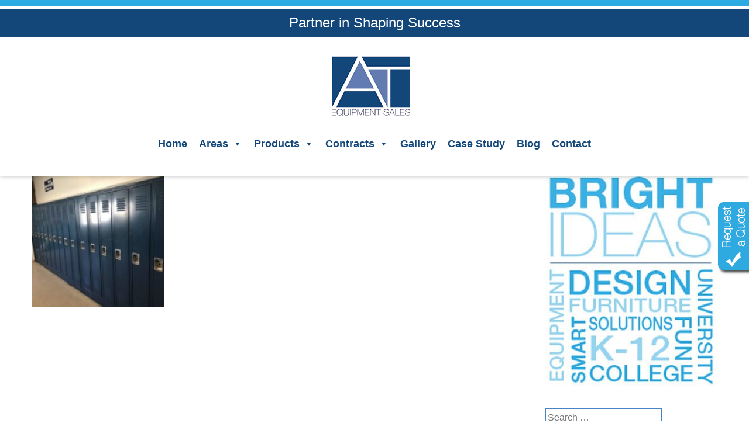

--- FILE ---
content_type: text/css
request_url: https://atequipmentsales.com/wp-content/themes/atequipment/style.css?ver=6.9
body_size: 10693
content:
/*
Theme Name: AT Equipment
Theme URI: http://underscores.me/
Author: brandbliss
Author URI: http://brandbliss.net
Description: Description
Version: 1.0.0
License: GNU General Public License v2 or later
License URI: http://www.gnu.org/licenses/gpl-2.0.html
Text Domain: atequipment
Tags:

This theme, like WordPress, is licensed under the GPL.
Use it to make something cool, have fun, and share what you've learned with others.

AT Equipment is based on Underscores http://underscores.me/, (C) 2012-2015 Automattic, Inc.

Normalizing styles have been helped along thanks to the fine work of
Nicolas Gallagher and Jonathan Neal http://necolas.github.com/normalize.css/
*/

/*--------------------------------------------------------------
>>> TABLE OF CONTENTS:
----------------------------------------------------------------
1.0 Normalize
2.0 Typography
3.0 Elements
4.0 Forms
5.0 Navigation
	5.1 Links
	5.2 Menus
6.0 Accessibility
7.0 Alignments
8.0 Clearings
9.0 Widgets
10.0 Content
	10.1 Posts and pages
	10.2 Asides
	10.3 Comments
11.0 Infinite scroll
12.0 Media
	12.1 Captions
	12.2 Galleries
--------------------------------------------------------------*/

@import url('https://fonts.googleapis.com/css?family=PT+Sans:400,400italic,700,700italic');

@import url('https://fonts.googleapis.com/css?family=Volkhov:400,400italic,700,700italic');

/*--------------------------------------------------------------
1.0 Normalize
--------------------------------------------------------------*/
html {
	font-family: sans-serif;
	-webkit-text-size-adjust: 100%;
	-ms-text-size-adjust:     100%;
}

body {
	margin: 0;
}

article,
aside,
details,
figcaption,
figure,
footer,
header,
main,
menu,
nav,
section,
summary {
	display: block;
}

audio,
canvas,
progress,
video {
	display: inline-block;
	vertical-align: baseline;
}

audio:not([controls]) {
	display: none;
	height: 0;
}

[hidden],
template {
	display: none;
}

a {
	background-color: transparent;
}

a:active,
a:hover {
	outline: 0;
}

abbr[title] {
	border-bottom: 1px dotted;
}

b,
strong {
	font-weight: bold;
}

dfn {
	font-style: italic;
}

h1 {
	font-size: 2em;
	margin: 0.67em 0;
}

mark {
	background: #ff0;
	color: #000;
}

small {
	font-size: 80%;
}

sub,
sup {
	font-size: 75%;
	line-height: 0;
	position: relative;
	vertical-align: baseline;
}

sup {
	top: -0.5em;
}

sub {
	bottom: -0.25em;
}

img {
	border: 0;
}

svg:not(:root) {
	overflow: hidden;
}

figure {
	margin: 1em 40px;
}

hr {
	box-sizing: content-box;
	height: 0;
}

pre {
	overflow: auto;
}

code,
kbd,
pre,
samp {
	font-family: monospace, monospace;
	font-size: 1em;
}

button,
input,
optgroup,
select,
textarea {
	color: inherit;
	font: inherit;
	margin: 0;
}

button {
	overflow: visible;
}

button,
select {
	text-transform: none;
}

button,
html input[type="button"],
input[type="reset"],
input[type="submit"] {
	-webkit-appearance: button;
	cursor: pointer;
}

button[disabled],
html input[disabled] {
	cursor: default;
}

button::-moz-focus-inner,
input::-moz-focus-inner {
	border: 0;
	padding: 0;
}

input {
	line-height: normal;
}

input[type="checkbox"],
input[type="radio"] {
	box-sizing: border-box;
	padding: 0;
}

input[type="number"]::-webkit-inner-spin-button,
input[type="number"]::-webkit-outer-spin-button {
	height: auto;
}

input[type="search"] {
	-webkit-appearance: textfield;
	box-sizing: content-box;
}

input[type="search"]::-webkit-search-cancel-button,
input[type="search"]::-webkit-search-decoration {
	-webkit-appearance: none;
}

fieldset {
	border: 1px solid #c0c0c0;
	margin: 0 2px;
	padding: 0.35em 0.625em 0.75em;
}

legend {
	border: 0;
	padding: 0;
}

textarea {
	overflow: auto;
}

optgroup {
	font-weight: bold;
}

table {
	border-collapse: collapse;
	border-spacing: 0;
}

td,
th {
	padding: 0;
}

/*--------------------------------------------------------------
2.0 Typography
--------------------------------------------------------------*/

body,
button,
input,
select,
textarea {
	color: #404040;
	line-height: 1.5;
	font-family: "HelveticaNeueUltraLight", "HelveticaNeue-Ultra-Light", "Helvetica Neue Ultra Light", "HelveticaNeue", "Helvetica Neue", 'TeXGyreHerosRegular', "Arial", sans-serif;
	font-size: 16px;
}

h1,
h2,
h3,
h4,
h5,
h6 {
	color: #000;
	font-family: "HelveticaNeueUltraLight", "HelveticaNeue-Ultra-Light", "Helvetica Neue Ultra Light", "HelveticaNeue", "Helvetica Neue", 'TeXGyreHerosRegular', "Arial", sans-serif;
	font-weight: 100;
	margin: 0 0 20px 0;
}
h1 strong,
h2 strong,
h3 strong,
h4 strong,
h5 strong,
h6 strong,
h4.title {
	font-family: "HelveticaNeueBold", "HelveticaNeue-Bold", "Helvetica Neue Bold", "HelveticaNeue", "Helvetica Neue", 'TeXGyreHerosBold', "Helvetica", "Tahoma", "Geneva", "Arial", sans-serif;
	font-weight: 600;
}

p {
	margin-bottom: 1.5em;
	margin-top: 0;
}

b,
strong {
	font-weight: bold;
}

dfn,
cite,
em,
i {
	font-style: italic;
}

blockquote {
	margin: 0 1.5em;
}

address {
	margin: 0 0 1.5em;
}

pre {
	background: #eee;
	font-family: "Courier 10 Pitch", Courier, monospace;
	font-size: 15px;
	font-size: 0.9375rem;
	line-height: 1.6;
	margin-bottom: 1.6em;
	max-width: 100%;
	overflow: auto;
	padding: 1.6em;
}

code,
kbd,
tt,
var {
	font-family: Monaco, Consolas, "Andale Mono", "DejaVu Sans Mono", monospace;
	font-size: 15px;
	font-size: 0.9375rem;
}

abbr,
acronym {
	border-bottom: 1px dotted #666;
	cursor: help;
}

mark,
ins {
	background: #fff9c0;
	text-decoration: none;
}

small {
	font-size: 75%;
}

big {
	font-size: 125%;
}

/*--------------------------------------------------------------
3.0 Elements
--------------------------------------------------------------*/
html {
	box-sizing: border-box;
}

*,
*:before,
*:after { /* Inherit box-sizing to make it easier to change the property for components that leverage other behavior; see http://css-tricks.com/inheriting-box-sizing-probably-slightly-better-best-practice/ */
	box-sizing: inherit;
}
.group:after {
  content: "";
  display: table;
  clear: both;
}
body {
	background: #fff; /* Fallback for when there is no custom background color defined. */
}
.site-header, 
.container {
	max-width: 1170px;
	margin: 0 auto;
	position:relative;
}
.site-header {
	padding-bottom: 15px;
}
.site-branding {
	display: block;
	width: 100%;
}
.logo {
	margin: 0;
	padding:0;
	margin-bottom: -6px;
}
.logo img {
	width: 100%;
}
#content {
	background: #fff;
	background-size: cover;
	width: 100%;
	height: 100%;
	z-index: -1;
	background-attachment: fixed;
	padding-top: 0;
	border-bottom: 10px solid #2CAAE2;
	margin-bottom: 5px;
}
#content {
	margin-top: 160px;
}
#primary {
	width: 66%;
	float: left;
}
.single #primary {
	width: 100%;
	float: none;
}
.page-template-full-width #primary,
.page-template-landing #primary  {
	width: 100%;
}
#secondary {
	width: 25%;
	float: left;
	margin-left: 9%;
}
@media (max-width: 900px) {
	#primary {
		width: 95%;
		margin: 0 auto;
		float: none;
	}
	#secondary {
		width: 95%;
		margin: 0 auto;
		float: none;
	}
}
blockquote:before,
blockquote:after,
q:before,
q:after {
	content: "";
}

blockquote,
q {
	quotes: "" "";
}

hr {
	background-color: #2CAAE2;
	border: 0;
	height: 7px;
	margin-bottom: 1.5em;
}

ul,
ol {
	margin: 0 0 1.5em 3em;
}

ul {
	list-style: disc;
}

ol {
	list-style: decimal;
}

li > ul,
li > ol {
	margin-bottom: 0;
	margin-left: 1.5em;
}

dt {
	font-weight: bold;
}

dd {
	margin: 0 1.5em 1.5em;
}

img {
	height: auto; /* Make sure images are scaled correctly. */
	max-width: 100%; /* Adhere to container width. */
}

table {
	margin: 0 0 1.5em;
	width: 100%;
}

/*--------------------------------------------------------------
4.0 Forms
--------------------------------------------------------------*/
button, input[type="button"], input[type="reset"], input[type="submit"] {
border: none;
border-color: rgba(0, 0, 0, 0);
border-radius: 0;
background: #4783C4;
box-shadow: none;
color: #FFF;
line-height: 1;
padding: .6em 1em .6em;
text-shadow: none;
text-transform: uppercase;
font-weight: bold;
letter-spacing: .04em;
}

button:hover, input[type="button"]:hover, input[type="reset"]:hover, input[type="submit"]:hover {
border-color: #CCC #BBB #AAA;
box-shadow: none;
opacity: .9;
}

button:focus,
input[type="button"]:focus,
input[type="reset"]:focus,
input[type="submit"]:focus,
button:active,
input[type="button"]:active,
input[type="reset"]:active,
input[type="submit"]:active {
	border-color: #aaa #bbb #bbb;
	box-shadow: inset 0 -1px 0 rgba(255, 255, 255, 0.5), inset 0 2px 5px rgba(0, 0, 0, 0.15);
}

input[type="text"], input[type="email"], input[type="url"], input[type="password"], input[type="search"], textarea {
color: #4D4D4F;
border: 1px solid #ccc;
border-radius: 0;
}
input[type="search"] {
border: 1px solid #4784c5;
}

input[type="text"]:focus,
input[type="email"]:focus,
input[type="url"]:focus,
input[type="password"]:focus,
input[type="search"]:focus,
textarea:focus {
	color: #111;
}

input[type="text"],
input[type="email"],
input[type="url"],
input[type="password"],
input[type="search"] {
	padding: 3px;
}

textarea {
	padding-left: 3px;
	width: 100%;
}
li#field_1_2 {
  font-size: .6em;
  margin: 0;
  margin-left: 0;
  padding: 0;
  text-align: left;
  float: left;
  width: 100%;
  margin-left: 0 !important;
}
/*--------------------------------------------------------------
5.0 Navigation
--------------------------------------------------------------*/
header#navbar {
margin-bottom: 6px;
}
header#navbar {
  margin-bottom: 6px;
  position: fixed;
  top: 0px;
  width: 100%;
  z-index: 999;
}
.navbar-inner li {
  list-style: none;
  width: 33%;
  float: left;
  font-size: 14px;
}
.navbar-inner {
  padding-bottom: 30px;
  border-bottom: 1px solid #4784C5;
  margin-bottom: 30px;
  padding-top: 30px;
  border-top: 1px solid #4784C5;
}
/*--------------------------------------------------------------
5.1 Links
--------------------------------------------------------------*/
a {
	color: #4784c5;
	text-decoration: none;
}

a:visited {
	color: #4784c5;
}

a:hover,
a:focus,
a:active {
	color: #4784c5;
}

a:focus {
	outline: thin dotted;
}

a:hover,
a:active {
	outline: 0;
}

/*--------------------------------------------------------------
5.2 Menus
--------------------------------------------------------------*/
.menu-menu-1-container {
padding-top: 22px;
}
.main-navigation {
	margin-right: 0;
	position: absolute;
	right: 7%;
	display: block;
	margin: 0 30px 0 0;
	top:40%;
}

.main-navigation ul {
	list-style: none;
	margin: 0;
	padding-left: 0;
}

.main-navigation li {
	float: left;
	position: relative;
	line-height: 14px;
}

.main-navigation a {
	display: block;
	text-decoration: none;
	text-shadow: none;
	box-shadow: none;
	color: #fff;
	font-size: 18px;
	padding: 10px 17px;
	text-transform: capitalize;
	float: none;
	font-family: "open sans", helvetica, sans-serif;
}

.main-navigation ul ul {
	box-shadow: 0 3px 3px rgba(0, 0, 0, 0.2);
	float: left;
	position: absolute;
	top: 95%;
	left: -999em;
	z-index: 99999;
	padding: 5px 15px 10px 15px;
	min-width: 180px;
	margin: 2px 0 0;
	background-color: #fff;
	border: 1px solid rgba(0, 0, 0, 0.2);
	webkit-box-shadow: 0 5px 10px rgba(0, 0, 0, 0.2);
	-moz-box-shadow: 0 5px 10px rgba(0, 0, 0, 0.2);
	box-shadow: 0 5px 10px rgba(0, 0, 0, 0.2);
	-webkit-background-clip: padding-box;
	-moz-background-clip: padding;
	background-clip: padding-box;
}

.main-navigation ul ul ul {
	left: -999em;
	top: 0;
}

.main-navigation ul ul a {
	color: #979797;
	padding: 10px 0;
	border-bottom: solid 1px #EEE;
	margin-bottom: 1px;
	display: block;
	clear: both;
	font-weight: normal;
	line-height: 20px;
	white-space: nowrap;
}

.main-navigation ul ul li {
	float: none;
}

.main-navigation li:hover > a {
	background-color: #4784C5;
	color: #fff;
}

.main-navigation ul ul :hover > a {
	filter: none;
	background-color: #FFF;
	color: #000;
	background-image: none;
	border-bottom: solid 2px #42B3E5;
	margin-bottom: 0;
}

.main-navigation ul ul a:hover {
}

.main-navigation ul li:hover > ul {
	left: auto;
	right: 0;
}

.main-navigation ul ul li:hover > ul {
	left: 100%;
}

.main-navigation .current_page_item > a,
.main-navigation .current-menu-item > a,
.main-navigation .current_page_ancestor > a {
	background-color: #4784C5;
	color: #fff;
}
.main-navigation ul ul .current_page_item > a,
.main-navigation ul ul.current-menu-item > a,
.main-navigation ul ul.current_page_ancestor > a {	
	filter: none;
	background-color: #FFF;
	color: #000;
	background-image: none;
	border-bottom: solid 2px #42B3E5;
	margin-bottom: 0;
}

/* Small menu. */
.menu-toggle {
	display: none;
}

@media screen and (max-width: 1010px) {
	.menu-toggle,
	.main-navigation.toggled .nav-menu {
		display: none;
	}

	.main-navigation ul {
		display: none;
	}
	.main-navigation li {
	  float: none;
	  z-index: 999;
	  background: #4782BE;
	}
	.main-navigation a {
		font-size: 12px;
	}
	.main-navigation {
		margin-right: 0;
		position: relative;
		right: 0;
		display: block;
		margin: 20px 0 0;
		width: 100%;
	}
	.menu-toggle, .main-navigation.toggled .nav-menu {
		width: 100%;
	}
	header#navbar {
	  margin-bottom: 6px;
	  position: initial;
	  top: 32px;
	  width: 100%;
	  z-index: 999;
	}
	#content {
	  margin-top: 0;
	}

}

.site-main .comment-navigation,
.site-main .posts-navigation,
.site-main .post-navigation {
	margin: 0 0 1.5em;
	overflow: hidden;
}

.comment-navigation .nav-previous,
.posts-navigation .nav-previous,
.post-navigation .nav-previous {
	float: left;
	width: 50%;
}

.comment-navigation .nav-next,
.posts-navigation .nav-next,
.post-navigation .nav-next {
	float: right;
	text-align: right;
	width: 50%;
}

/*--------------------------------------------------------------
6.0 Accessibility
--------------------------------------------------------------*/
/* Text meant only for screen readers. */
.screen-reader-text {
	clip: rect(1px, 1px, 1px, 1px);
	position: absolute !important;
	height: 1px;
	width: 1px;
	overflow: hidden;
}

.screen-reader-text:hover,
.screen-reader-text:active,
.screen-reader-text:focus {
	background-color: #f1f1f1;
	border-radius: 3px;
	box-shadow: 0 0 2px 2px rgba(0, 0, 0, 0.6);
	clip: auto !important;
	color: #21759b;
	display: block;
	font-size: 14px;
	font-size: 0.875rem;
	font-weight: bold;
	height: auto;
	left: 5px;
	line-height: normal;
	padding: 15px 23px 14px;
	text-decoration: none;
	top: 5px;
	width: auto;
	z-index: 100000; /* Above WP toolbar. */
}

/*--------------------------------------------------------------
7.0 Alignments
--------------------------------------------------------------*/
.alignleft {
	display: inline;
	float: left;
	margin-right: 1.5em;
}

.alignright {
	display: inline;
	float: right;
	margin-left: 1.5em;
}

.aligncenter {
	clear: both;
	display: block;
	margin-left: auto;
	margin-right: auto;
}

/*--------------------------------------------------------------
8.0 Clearings
--------------------------------------------------------------*/
.clear:before,
.clear:after,
.entry-content:before,
.entry-content:after,
.comment-content:before,
.comment-content:after,
.site-header:before,
.site-header:after,
.site-content:before,
.site-content:after,
.site-footer:before,
.site-footer:after {
	content: "";
	display: table;
}

.clear:after,
.entry-content:after,
.comment-content:after,
.site-header:after,
.site-content:after,
.site-footer:after {
	clear: both;
}

/*--------------------------------------------------------------
9.0 Widgets
--------------------------------------------------------------*/
.widget {
	margin: 0 0 1.5em;
}

/* Make sure select elements fit in widgets. */
.widget select {
	max-width: 100%;
}

/* Search widget. */
.widget_search .search-submit {
	display: none;
}

.widget-area li {
	list-style: none;
}
.widget-area ul {
	margin: 0;
	padding: 0;
}
h3.widget-title {
font-weight: 700;
margin-bottom: 0;
}
/*--------------------------------------------------------------
10.0 Content
--------------------------------------------------------------*/

.hero img {
width: 100%;
height: auto;
}

/*--------------------------------------------------------------
10.1 Posts and pages
--------------------------------------------------------------*/
.sticky {
	display: block;
}

.hentry {
	margin: 0 0 1.5em;
}

.byline,
.updated:not(.published) {
	display: none;
}

.single .byline,
.group-blog .byline {
	display: none;
}

.page-content,
.entry-content,
.entry-summary {
	margin: 0.5em 0 0;
}
.page-template-archive-page-template .entry-content{
	padding-bottom: 34px;
}

.page-links {
	clear: both;
	margin: 0 0 1.5em;
}
.category-image img {
margin-bottom: 20px;
width: 100%;
}
img.attachment-medium.wp-post-image {
margin-bottom: 20px;
width: 34%;
float: left;
margin-right: 10px;
border: 1px solid #08C;
}
h1.entry-title {
text-align: left;
color: #12467A;
font-size: 26px;
font-weight: 600;
line-height: 1.2;
margin-bottom: 0;
font-family: "HelveticaNeueBold", "HelveticaNeue-Bold", "Helvetica Neue Bold", "HelveticaNeue", "Helvetica Neue", 'TeXGyreHerosBold', "Helvetica", "Tahoma", "Geneva", "Arial", sans-serif;
}
.entry-title a {
text-decoration: none;
}
.page-template-full-width h1.entry-title {
color: #fff;
background: #2caae2;
padding: 10px;
margin-bottom: 2px;
margin-top: 20px;
}
.page-template-full-width img.attachment-post-thumbnail.wp-post-image {
  width: 100%;
}
.entry-meta {
margin-bottom: 20px;
}
.page-template-archive-page-template article:nth-child(even) img.attachment-medium.wp-post-image, .archive article:nth-child(even) img.attachment-medium.wp-post-image {
float: right;
margin-left: 10px;
}
.page-template-archive-page-template article, .archive article{
	padding: 20px;
	border-bottom: 1px solid #225283;
	position:relative;
}
.page-template-archive-page-template article:first-child, .archive article:first-child {
	border: none;
	padding: 0;
	border-bottom: none;
}
.page-template-archive-page-template #primary.content-area article:first-child, .archive article:first-child {
	border: 1px solid #225283;
	padding: 20px;
	position: relative;
}
.page-template-archive-page-template article:last-child, .archive article:last-child {
	border-bottom: none;
}
.single article {
	border: none;
	padding: 0;
}
a.read-more {
background: #12467A;
color: #FFF;
text-decoration: none;
padding: 10px 20px;
position: absolute;
bottom: 20px;
right: 20px;
}
article:nth-child(even) a.read-more{
left: 20px;
right: auto;
}
/*--------------------------------------------------------------
10.2 Asides
--------------------------------------------------------------*/
.blog .format-aside .entry-title,
.archive .format-aside .entry-title {
	display: none;
}
h3.widget-line {
text-transform: uppercase;
line-height: .8;
color: #95d4f0;
font-weight: 100;
font-size: 7.5em;
margin-bottom:0;
border-bottom: 1px solid #95d4f0;
}
h3.widget-line strong {
	font-size: 76%;
	font-weight:700;
	color: #3AB0E4;
}
aside#gform_widget-3,
aside#gform_widget-4 {
background: #4783C4;
padding: 20px 20px 5px;
color: #FFF;
}
#gform_widget-3 .gform_wrapper .ginput_complex input[type=text],
#gform_widget-4 .gform_wrapper .ginput_complex input[type=text] {
	width: 99.5% !important;
}
#gform_widget-3 input[type="text"],
#gform_widget-3 textarea,
#gform_widget-4 input[type="text"],
#gform_widget-4 textarea {
padding: 10px !important;
box-shadow: 3px 3px 8px rgba(0,0,0,.2);
margin-top: 6px;
}
#gform_widget-3 input#gform_submit_button_2,
#gform_widget-4 input#gform_submit_button_2 {
background: #12467A;
font-size: 1.3em;
}
#gform_widget-3 .gform_footer.top_label,
#gform_widget-4 .gform_footer.top_label {
text-align: center;
margin-top:0;
}
#input_2_1_3_container label {
display: none;
}
#gform_widget-3 h3.widget-title, 
#gform_widget-4 h3.widget-title{
color: #FFF;
font-size: 2.5em;
font-weight: 100;
text-align: center;
}
#gform_widget-3 label.gfield_label, 
#gform_widget-4 label.gfield_label {
display: none;
}
#gform_widget-3 .gform_wrapper .ginput_complex span.name_first, 
.gform_wrapper .ginput_complex span.name_middle, 
.gform_wrapper .ginput_complex span.name_last,
#gform_widget-4 .gform_wrapper .ginput_complex span.name_first  {
	min-height: 1em;
}
ul.wp-tag-cloud {
margin: 0.5px auto !important;
}
aside#tag_cloud-2, aside#wpctc_widget-2 {
background: #95D4F0;
padding: 16px;
}
aside#tag_cloud-2 .widget-title, aside#wpctc_widget-2 .widget-title {
	color: #FFF;
	font-size: 1.3em;
	font-weight: 100;
	border-bottom: 1px solid #12467A;
	margin-bottom: 10px;
}
aside#tag_cloud-2 a, aside#tag_cloud-2 a:visited, aside#wpctc_widget-2 a, aside#wpctc_widget-2 a:visited {
	color: #12467a;
}
/*--------------------------------------------------------------
10.3 Comments
--------------------------------------------------------------*/
.comment-content a {
	word-wrap: break-word;
}

.bypostauthor {
	display: block;
}

/*--------------------------------------------------------------
11.0 Infinite scroll
--------------------------------------------------------------*/
/* Globally hidden elements when Infinite Scroll is supported and in use. */
.infinite-scroll .posts-navigation, /* Older / Newer Posts Navigation (always hidden) */
.infinite-scroll.neverending .site-footer { /* Theme Footer (when set to scrolling) */
	display: none;
}

/* When Infinite Scroll has reached its end we need to re-display elements that were hidden (via .neverending) before. */
.infinity-end.neverending .site-footer {
	display: block;
}

/*--------------------------------------------------------------
12.0 Media
--------------------------------------------------------------*/
.page-content .wp-smiley,
.entry-content .wp-smiley,
.comment-content .wp-smiley {
	border: none;
	margin-bottom: 0;
	margin-top: 0;
	padding: 0;
}

/* Make sure embeds and iframes fit their containers. */
embed,
iframe,
object {
	max-width: 100%;
}

/*--------------------------------------------------------------
12.1 Captions
--------------------------------------------------------------*/
.wp-caption {
	margin-bottom: 1.5em;
	max-width: 100%;
}

.wp-caption img[class*="wp-image-"] {
	display: block;
	margin: 0 auto;
}

.wp-caption-text {
	text-align: center;
}

.wp-caption .wp-caption-text {
	margin: 0.8075em 0;
}
/*--------------------------------------------------------------
Category Descriptions
--------------------------------------------------------------*/
.category-description h2 {
color: #3AB0E4;
font-size: 1.8em;
margin-bottom:0;
}
.category-description .gallery img {
border: 2px solid #CFCFCF;
width: 96%;
border: 1px solid #5a90ca !important;
}
.cat-icon {
width: 60px;
float: left;
margin-right: 20px;
}
.cat-icon img {
width: 100%;
height: auto;
}
/*--------------------------------------------------------------
12.2 Galleries
--------------------------------------------------------------*/
.gallery {
	margin-bottom: 1.5em;
}

.gallery-item {
	display: inline-block;
	text-align: center;
	vertical-align: top;
	width: 100%;
}

.gallery-columns-2 .gallery-item {
	max-width: 50%;
}

.gallery-columns-3 .gallery-item {
	max-width: 33.33%;
}

.gallery-columns-4 .gallery-item {
	width: 25%;
}

.gallery-columns-5 .gallery-item {
	max-width: 20%;
}

.gallery-columns-6 .gallery-item {
	max-width: 16.66%;
}

.gallery-columns-7 .gallery-item {
	max-width: 14.28%;
}

.gallery-columns-8 .gallery-item {
	max-width: 12.5%;
}

.gallery-columns-9 .gallery-item {
	max-width: 11.11%;
}

.gallery-caption {
	display: block;
}
dl.gallery-item {
  margin-top: 0 !important;
}

/* Side Tab Content */
.otw-sc-tabs.vertical-tabs .ui-tabs-nav li {
  margin: 0 0 6px 0 !important;
}
.otw-sc-tabs .ui-tabs-panel {
  border: none !important;
  padding: 0 !important;
}
.otw-sc-tabs.vertical-tabs .ui-tabs-nav li a {
	background-color: #2CAAE2;
	  background-image: none;
	  margin-top: 0;
	  margin-left: 0;
	  color: #FFF;
	  text-shadow: none;
	  margin-bottom: 4px !important;
}

.otw-sc-tabs.vertical-tabs .ui-tabs-nav li.ui-tabs-active a,
.otw-sc-tabs.vertical-tabs .ui-tabs-nav li a:hover {
  background-color: #96D3EE !important;
  background-image: none !important;
  margin-top: 0 !important;
  margin-left: 0 !important;
  color: #FFF;
  text-shadow: none;
}
/* logo carousel */
.bx-wrapper .bx-controls-direction a {
  width: 50px;
  height: 128px;
}
.bx-wrapper .bx-next {
  right: -69px !important;
  background: url(images/r-arrow.png) no-repeat !important;
}
.bx-wrapper .bx-prev {
  left: -69px !important;
  background: url(images/l-arrow.png) no-repeat !important;
}
.bx-wrapper .bx-controls-direction a {
  top: 24% !important;
}


/* FOOTER */
.site-footer {
    background-color: #E6F2FB;
    color: #ACACAC;
    border-top: 5px solid #12467a;
}
.site-info {
font-size: 12.5px;
background-color: #12467a;
color: #fff;
padding: 10px 0;
}

.site-footer h3 {
	color: #4682c2;
	font-size:1.1em;
	text-transform: uppercase;
	margin-bottom: .5em;
}
.footer-widgets.container {
margin-top: 30px;
color: #4784C5;
}
.footer-widgets a {
	color: #2EABE2;
}
.footer-widgets.container strong {
	color: #4682c2;
	letter-spacing: .04em;
}
.footer-widgets li.widget {
	list-style: none;
	float: left;
	margin-right: 4%;
	width: 21%;
}
#footer-left {
	width: 48%; float: left;margin-right: 2%;
}
#footer-right {
	width: 50%; float: left;
}
footer p {
  font-size: .9em;
  margin-bottom: 0;
}
.site-info a {
	color: #fff;
}

@media (max-width: 1070px) {
	
	#footer-left {
		width: 90%; float: none;margin: 0 auto; text-align: center;
	}
	#footer-right {
		width: 90%; float: none; margin: 0 auto; text-align: center;
	}
	#footer-right p {
		text-align: center !important;
	}
}
#text-3 h1 {
	font-size: 1.6em;
	line-height: 1.2;
	text-align: right;
}
.footer-widgets .gform_wrapper {
	margin: 0;
}



.footer-widgets .gform_wrapper .gform_footer.right_label, .gform_wrapper .gform_footer.left_label {
	padding: 0 !important;
	clear: none !important;
	margin: 31px 0 0 20px !important;
	width: 88 !important;
	display: inline-block !important;
}
@media only screen and (min-width: 641px) {
	.gform_wrapper .gform_footer:not(.top_label) {
		width: 34% !important;
	}
}
@media (max-width: 425px) {
	.footer-widgets .gform_wrapper .gform_footer.right_label, .gform_wrapper .gform_footer.left_label {
		margin: 11px auto !important;
		width: auto !important;
	}	

}


.gform_wrapper input[type=text], .gform_wrapper input[type=url], .gform_wrapper input[type=email], .gform_wrapper input[type=tel], .gform_wrapper input[type=number], .gform_wrapper input[type=password] {
	padding: 0.2em 0 0.2em 0 !important;
}
.site-footer a.linkedin {
	background: url("images/fi-linkedin.png") no-repeat 0 0;
}
input#input_1_1 {
width: 100%;
}
#field_1_1 {
width: 55%;
float: left;
clear: none;
}
li#text-2 {
margin-bottom: 0;
}
.site-footer  a.linkedin {
	width: 30px;
	height: 30px;
	display: block;
	overflow: hidden;
	-webkit-transition: all 0.2s ease-out;
	-moz-transition: all 0.2s ease-out;
	-ms-transition: all 0.2s ease-out;
	-o-transition: all 0.2s ease-out;
	transition: all 0.2s ease-out;
}
.site-footer  a.linkedin:hover {
	background-position: 0 -30px;
}
#colorbox {
	outline: none !important;
	border: none !important;
}
#cboxClose {
top: -10px !important;
right: -10px !important;
}
h1#featured-text {
text-transform: uppercase;
margin-top: 30px;
font-weight: 100;
}
div#cboxCurrent {
display: none !important;
}
.gform_wrapper .top_label textarea.textarea.medium {
	width: 98% !important;
}
.home h1.entry-title {
display: none;
}
h3.accordion-title {
	background: #4eb0e4;
	display: block;
	color: #fff;
	padding: 10px 40px;
	position: relative;
}
h3.accordion-title:after {
	content: "+";
	text-align: right;
	position: absolute;
	right: 40px;
}
h3.accordion-title.open:after {
	content: "-";
	text-align: right;
}
.accordion-content {
	padding-left: 40px;
	line-height: 1.5;
}
.accordion-content a{
	color: #4eb0e4;
}
.accordion-content h3 {
	margin-bottom: 0;
}
.one-half {
	width: 48%;
	float: left;
	margin-right: 2%;
}
.page-id-896 .one-half {
	padding: 3%;
}
.page-id-896 #field_3_2.one-half,
.page-id-896 #field_3_5.one-half,
.page-id-896 #field_3_6.one-half {
	padding: 0;
}
.page-id-185 .gform_wrapper .gfield_required {
	display: none;
}
.page-id-185 .gform_wrapper ul li.gfield.field_sublabel_above.field_description_below + li.gfield {
	margin-top: 0;
}
.one-fourth {
	width: 24%;
	margin-right: 1%;
	float: left;
}
.three-fourths {
	width: 74%;
	margin-right: 1%;
	float: left;
}
.one-third, .span4 {
	width: 31.6%;
	margin-right: 2.6%;
	float: left;
}
.two-thirds {
    width: 66%;
    float: left;
}
.home .two-thirds {
	padding-top: 20px;
}
.home .three-fourths:last-child {
	margin-right: 0;
	float: right;
}
.one-third.last {
	margin-right: 0;
	float: right;
}
:focus {
  outline: none;
}

.one-third:last-child, .span4:last-child {
	margin-right: 0;
	float: right;
}
.home .one-third img {
	border: 1px solid #4783c4;
	margin-top: 20px;
}
.area-menu {
  position: absolute;
  top: 8px;
  width: 100%;
  z-index: 99;
}
.area-menu a {
  color: #2EAAE1;
  font-weight: 100;
  background: rgba(255, 255, 255, 0.9);
  padding: 4px 7px 4px 18px;
  width: 258px;
  font-family: 'open sans', sans-serif;
  display: block;
  margin-bottom: 0px;
}
.area-menu a:hover {
  color: #fff;
  background: rgba(46,170,225,.8);
}
.area-menu h3 {
	margin: 3px 0 4px 0;
}
.area-list {
  width: 258px;
  position: absolute;
}
.item-menu h3 a {
  color: #fff;
  font-weight: 100;
  background: rgba(46,170,225,.8);
  padding: 7px 7px 7px 18px;
  width: 100%;
  font-family: 'open sans', sans-serif;
  display: block;
  margin-bottom: 0px;
}
.item-menu h3 a:hover {
  color: #12477A;
  background: rgba(46,170,225,.8);
}
.item-menu h3 {
	margin: 0px 0 6px 0;
}
.item-menu ul {
	list-style: none;
	margin-left: 30px;
	padding-left:0;
	margin-bottom: 0;
}
.item-menu li a {
	color: #2caae2;
}
.cta-text {
  position: absolute;
  top: 14px;
  right: 0;
  z-index: 100;
}
.cta-text h2 {
	background: url('images/cta-bg.png') no-repeat; 
	color: #fff; 
	height: 80px; 
	padding-left: 48px; 
	padding-top: 4px; 
	font-size: 34px; 
	padding-right: 30px; 
	font-family: 'open sans', sans-serif;
	background-size: 100%;
}

/* New Home Page Styles */

.page-id-1553 .cta-text {
  position: absolute;
  top: 7px;
  left: 0;
  z-index: 100;
}
.page-id-1553 .cta-text h2 {
  background: url('images/cta-bg2.png') no-repeat;
  color: #FFF;
  height: 80px;
  width: 100%;
  padding-left: 12px;
  padding-top: 24px;
  font-size: 28px;
  padding-right: 30px;
  font-family: 'open sans', sans-serif;
  background-size: 100%;
}
.page-id-1553 header.entry-header {
  display: none;
}
.page-id-1553 div#rev_slider_2_1_wrapper {
  position: relative;
}
.page-id-1553 .tp-bullets.tp-thumbs.navbar-old {
  background-color: #12477A;
  width: 100% !important;
  top: 11% !important;
  position: relative;
  padding: 16px 14%;
}
.page-id-1553 div#products {
  margin-top: 11%;
}
.page-id-1553 .tp-bullets.tp-thumbs.navbar-old:before {
    content:'';
    position: absolute;
    bottom: 100%;
    left: 50%;
    margin-left: -50px;
    width: 0;
    height: 0;
    border-bottom: solid 40px #12477A;
    border-left: solid 25px transparent;
    border-right: solid 25px transparent;
}
.page-id-1553 .tp-rightarrow.tparrows.default.navbar-old,
.page-id-1553 .tp-leftarrow.tparrows.default.navbar-old {
  top: 115% !important;
  z-index: 1111;
}
.page-id-1553 .tp-rightarrow.tparrows.default.navbar-old {
	background:url(images/large_right.png)no-repeat !important;
}
.page-id-1553 .tp-leftarrow.tparrows.default.navbar-old {
	background:url(images/large_left.png)no-repeat !important;
}
.page-id-1553 .bullet.thumb {
  margin-right: 5px !important;
}
.page-id-1553 .gform_wrapper {
  overflow: inherit;
  margin: 1em 0;
  max-width: 98%;
  width: 613px;
  margin: 0 auto;
}
.page-id-1553 #field_1_1 {
  width: 75%;
}
.puzzle-bg {
	background: url(images/puzzles.jpg);
	color: #fff;
	text-align: center;
	padding: 11px;
	margin-bottom: 20px;
}
.puzzle-bg h2 {
	color: #fff;
}
.navy-bg {
  color: #FFF;
  font-weight: 100;
  background: #13477a;
  padding: 7px 7px 7px 18px;
  width: 100%;
  font-family: 'open sans', sans-serif;
  display: block;
  margin-bottom: 0px;
}
.blue-bg {
  color: #FFF;
  font-weight: 100;
  background: #13477a;
  padding: 7px 7px 7px 18px;
  width: 100%;
  font-family: 'open sans', sans-serif;
  display: block;
  margin-bottom: 0px;
}
.page-id-1553 .item-menu li a {
	background: #96d3ee;
	color: #FFF;
	padding: 7px 7px 7px 18px;
	width: 100%;
	font-family: 'open sans', sans-serif;
	display: block;
	margin-bottom: 2px;
}
.page-id-1553 .item-menu ul {
	margin-left: 0;
}
.page-id-1553 li#gform_widget-2 {
	display: none;
}
.page-id-1553 li#text-3 {
  float: right;
}

#side-tabs a.support {
	background: url('images/request-quote.png')no-repeat;
	right: 0px;
	bottom: 250px;
	height: 124px;
	width: 54px;
	margin: 0;
	padding: 0;
	position: fixed;
	z-index: 9999;
	display:block;
}
.media .pull-left {
  margin-right: 10px;
}
.media a, .thumbnail {
  position: relative;
}
.pull-left {
  float: left;
}
.media-object {
  display: block;
}
.media, .media-body {
  overflow: hidden;
  zoom: 1;
}
.media, .media .media {
	margin-top: 15px;
}
.media:first-child {
	margin-top: 0;
}
.span12 {
  width: 100%;
  display: block;
  clear: both;
}
.page-id-130 .span4:last-child {
	float: left;
}
h4.underline, .page-id-504 h4  {
  background: #13477A;
  color: #FFF;
  padding: 5px 20px;
  font-weight: 200;
  letter-spacing: 0px;
  text-shadow: none;
  font-size: 1.5em;
}
.page-id-504 h1 {
	margin-bottom: 0;
}
.underline:after {
  background: none;
  bottom: 0;
  content: "";
  display: none;
  height: 0px;
  margin-top: 10px;
  width: 0;
}
.page-id-130 a.read-more {
  text-decoration: none;
  border-bottom: dotted 1px #3156A3;
  background: transparent;
  color: #08c;
}
.span4 {
	text-align: left;
}
.otw-sc-tabs {
  margin-bottom: 0 !important;
}
.otw-sc-tabs .ui-tabs-panel {
   border: none !important;
  padding: 14px 18px;
  -webkit-box-shadow: none !important;
  -moz-box-shadow: none !important;
  box-shadow: none !important;
}
.home #side-tabs a.support {
	display: none;
}
h3#estimating {
  background: #13477A;
  color: #FFF;
  padding: 5px 20px;
  font-weight: 200;
  letter-spacing: 0px;
  text-shadow: none;
}
h3#design {
  background: #2faae1;
  color: #FFF;
  padding: 5px 20px;
  font-weight: 200;
  letter-spacing: 0px;
  text-shadow: none;
}
h3#project {
  background: #4683c4;
  color: #FFF;
  padding: 5px 20px;
  font-weight: 200;
  letter-spacing: 0px;
  text-shadow: none;
}
h3#installation {
  background: #50afe1;
  color: #FFF;
  padding: 5px 20px;
  font-weight: 200;
  letter-spacing: 0px;
  text-shadow: none;
}
.page-id-510 .row-fluid {
  margin-bottom: 32px;
}
.page-id-510 .page-template-full-width h1.entry-title {
  margin-bottom: 26px;
  }
  div#footer-nav {
  text-align: right;
  margin-top: 0px;
}
#footer-nav a {
  color: #fff;
  margin-left: 20px;
}
footer.entry-footer span {
  display: block;
}
.nav-links {
  display: none;
}
.row-fluid.iconic-block {
  clear: both;
}
h3.navy-bg {
  background: #13477A;
  color: #FFF;
  padding: 5px 20px;
  font-weight: 200;
  letter-spacing: 0px;
  text-shadow: none;
}
h3.blue-bg {
  background: #4783c4;
  color: #FFF;
  padding: 5px 20px;
  font-weight: 200;
  letter-spacing: 0px;
  text-shadow: none;
}
a.button {
  background: #2CAAE2;
  color: #FFF;
  padding: 7px 20px;
  font-weight: 200;
  letter-spacing: 0px;
  text-shadow: none;
  box-shadow: 2px 2px 3px rgba(0, 0, 0, 0.5);
  display: inline-block;
  margin-left: 14px;
}
.ginput_container>.gfield_checkbox>li {
  width: 45%;
  float: left;
  margin-right: 5% !important;
}
.ginput_container>.gfield_checkbox>li.gchoice_5_1_3, 
.ginput_container>.gfield_checkbox>li.gchoice_5_1_1,
.ginput_container>.gfield_checkbox>li.gchoice_5_1_2,
.ginput_container>.gfield_checkbox>li.gchoice_5_1_4,
.ginput_container>.gfield_checkbox>li.gchoice_5_1_5,
.ginput_container>.gfield_checkbox>li.gchoice_5_1_6 {
 width: 23%;
 margin-right: 2% !important;
}

.gform_wrapper .ginput_container  ul.gfield_checkbox li {
	padding-top: 20px !important;
}
.page-id-896 .gform_wrapper .ginput_container  ul.gfield_checkbox li {
	padding-top: 5px !important;
}
.gform_wrapper label ul {
  list-style-type: disc;
  padding: 0 !important;
}
.gform_wrapper label ul li {
  list-style-type: disc !important;
  padding: 0;
}
.gform_wrapper ul.gfield_checkbox label ul li {
	overflow: visible !important;
}
.ginput_container>.gfield_checkbox>li:nth-child(odd) {
  clear: left;
}
.ginput_container>.gfield_checkbox>li.gchoice_5_1_3 {
	clear: none;
}
.gfield_checkbox .media .pull-left {
  margin-right: 27px;
  max-width: 100%;
}
.gfield_checkbox img.media-object {
  border: 2px solid #12477A;
  margin-bottom: 20px;
  margin-right: 20px;
}
.page-id-959 #field_5_1 label.gfield_label {
  display: none;
}
img.attachment-thumbnail {
	min-width: 150px;
}
.otw-sc-tabs .ui-tabs-nav li {
	  height: auto !important;
	  border: none !important; 
	  background-image: none !important;
	  text-shadow: none;
}
/*  Landing Page Template */
.page-template-landing .site-branding {
  position: relative;
}
.page-template-landing .entry-title {
  position: absolute;
  top: 51px;
  color: #FFF;
  font-size: 37px;
  left: 15%;
  right: 15%;
  padding-left: 196px;
}
.page-id-1700.page-template-landing .entry-title {
	display: none;
}
ul.checks {
	list-style: url(images/check.png) outside;
	margin-top:20px;
}
ul.icons {
	margin-left: 0;
	padding-left: 1em;
}
ul.icons li {
    padding-bottom: 1em;
}
ul.icons li.phone {
	list-style: url(images/phone.png) outside;
}
ul.icons li.email {
	list-style: url(images/email.png) outside;
}
ul.icons li.map {
	list-style: url(images/map.png) outside;
}
.page-template-landing #side-tabs a.support {
	display: none;
}
/* BBQ Sales page */
#gform_wrapper_6 {
	max-width: 100%;
	margin-top:0;
}
#gform_wrapper_6 .gform_body{
	background: #CFE0F0;
	padding: 5px 0 10px 10px;
}
#gform_wrapper_6 .gfield_label {
	color: #2caae2;
	text-align: right;
	font-size: 15px;
}
#gform_wrapper_6 .gfield {
	margin-bottom: 6px;
}
#gform_wrapper_6 .gform_footer.left_label {
	margin: 10px auto !important;
	display: block !important;
	width: 215px !important;
}
#gform_wrapper_6 .gform_wrapper form {
	text-align: center;
}
.page-id-1612 h1.entry-title,
.page-id-1630 h1.entry-title {
	display: none;
}
.page-id-1664.page-template-landing .entry-title,
.page-id-1674.page-template-landing .entry-title {
	display: none;
}
.page-id-1664 #content,
.page-id-1674 #content {
  margin-top: 160px;
}
.page-id-1664 .hentry,
.page-id-1674 .hentry  {
  margin: 0;
}
#gform_wrapper_7 .gform_body {
	background: #CFE0F0;
	padding: 20px;
}
#gform_wrapper_7 .gfield_label {
	color: #2caae2;
	clear: none;
	float: left;
	margin-right: 12px;
	font-size: 19px;
}
#gform_wrapper_7  li#field_7_1,
#gform_wrapper_7  li#field_7_2 {
  float: left;
  width: 50%;
  clear: none;
  display: inline-block;
}
#gform_wrapper_7 .top_label input.large {
	width: 83.5%;
	border: none;
}
#gform_wrapper_7 .gform_footer {
	text-align: center;
}
li#field_7_3 {
  text-align: center;
  width: 100%;
}
li#field_7_3 .gfield_label {
	clear: none;
	float: none;
	display: inline-block;
	vertical-align: top;
}
#field_7_3 .ginput_container {
  display: inline-block;
  width: 32%;
  font-size: 17px;
}
#tables img {
	margin-right: 10px;
}
@media (max-width: 650px) {
	#field_7_3 .ginput_container {
		display: inline-block;
		width: 69%;
		font-size: 17px;
	}
	.page-id-1664 #content,
	.page-id-1674 #content {
	  margin-top:0;
	}
	
}
#field_7_3 .ginput_container ul.gfield_checkbox li {
  padding-top: 0px !important;
}
#collage-bg {
	background:url('http://atequipmentsales.com/wp-content/uploads/2015/07/collage-blank.png') no-repeat;
	width: 876px; 
	height: 394px; 
	max-width: 100%; 
	padding-left: 44%; 
	padding-top: 3%; 
	margin: 0 auto;
}
@media (max-width:875px) {
	#collage-bg {
		background: #64C1EA;
		width: 100%; 
		height: auto; 
		max-width: 100%; 
		padding: 2%; 
		margin: 0 auto;
		border: 10px solid #fff;
		box-shadow: 3px 3px 8px rgba(0,0,0,.4);
	}
}
#collage-bg h2 {
	color: #fff; 
	font-size: 27px; 
	margin-bottom: 10px;
	text-align: center; 
	line-height: 1.1;
}
#collage-bg p {
	text-align: center;
	color: #fff;
}
#collage-bg a {
	color: #fff;
}
.upcp-thumb-details-link {
    display: none !important;
}
h1.entry-title {
    display: none;
}
.page-template-archive-page-template #primary.content-area article h1.entry-title,
.single h1.entry-title {
    display: block;
}
.main-navigation a {
    color: #13477a;
}
.main-navigation li {
    float: none;
    position: relative;
    line-height: 14px;
    display: inline-block;
}
.main-navigation {
    position: relative;
    margin: 20px auto;
    text-align: center;
	right: auto;
}
.main-navigation .current_page_item > a, 
 .main-navigation .current-menu-item > a, 
.main-navigation .current_page_ancestor > a {
	background-color: #fff;
	color: #4784c5;
}
.logo img {
    margin: 0px auto;
    float: none;
    clear: both;
    display: block;
    position: relative;
	width: auto;
}
header#navbar {
    position: relative;
	box-shadow: 0 0 8px 0 rgba(0,0,0,.3);
}
#content {
    margin-top: 0;
}
#et_builder_outer_content h2 {
    font-size: 35px;
	text-transform: uppercase;
}
#et_builder_outer_content h3 {
    font-size: 28px;
	text-transform: uppercase;
}
#et_builder_outer_content h4 {
    font-size: 20px;
	text-transform: uppercase;
}
.site-header {
    max-width: 100%;
}
.entry-content {
	margin-top:0;
}
header#navbar {
	margin-bottom: 0;
}
.hellobar {
    border-top: 10px solid #2CAAE2;
	margin-bottom: 33px;
}
.hellobar h2 {
    background: #13477a;
    color: 	#ffffff;
	line-height: 48px;
	text-align: center;
	margin-top: 5px;
}
.hellobar h2 a {
	color: #fff;
}
.turquoise-border {
	border: 4px solid #2caae2 !important;
}
.polaroid figure {
    background: #fff;
    box-shadow: 2px 2px 5px rgba(0,0,0,.4);
    padding: 10px;
}
.product_container {
    background: #fff !important;
    height: 100%;
    margin-right: 20px !important;
    padding: 20px !important;
    box-shadow: 2px 2px 5px rgba(0,0,0,.4) !important;
    margin-bottom: 20px !important;
}
.wpcs_rating {
	display: none;
}
.wpcs_product_carousel_slider .cart {
    display: none;
}
.wpcs_product_carousel_slider .caption {
	text-align: center !important;
}
.single-product div#content {
    margin-top: 73px;
	border-bottom: none;
}
.single-product div#secondary {
    display: none;
}
.single-product .related.products {
    clear: both;
}
img.brand {
	max-width: 20%;
	float: left;
	height: auto;
	margin: 2% !important;
}
.product-brand-description {
	width: 75%;
	float: left;
}
.left-logo {
    width: 33%;
    float: left;
}
.site-branding {
    width: 33%;
    float: left;
}
.right-logo {
    width: 33%;
    float: left;
}
nav#site-navigation {
    clear: both;
	margin-top: 33px;
}
li.widget {
    list-style-type: none;
}

.carousel-item {
    background: #fff !important;
    border: 2px solid #2caae2 !important;
    padding: 10px !important;
}
.bx-controls-direction {
    display: none !important;
}
.et_divi_builder #et_builder_outer_content .et_pb_module .bx-wrapper .bx-pager.bx-default-pager .bx-wrapper .bx-pager {
    text-align: center;
    font-size: .85em;
    font-family: Arial;
    font-weight: bold;
    color: #666;
    padding-top: 20px;
}
.et_divi_builder #et_builder_outer_content .et_pb_module .bx-wrapper .bx-pager.bx-default-pager a {
    background: #2caae2;
    text-indent: -9999px;
    display: block;
    width: 10px;
    height: 10px;
    margin: 0 5px;
    outline: 0;
    -moz-border-radius: 5px;
    -webkit-border-radius: 5px;
    border-radius: 5px;
}
.ih-item.square .info {
    position: absolute;
    top: 94% !important;
}
.ih-item.square.effect3 .info {
    height: 34px !important;
    opacity: 1 !important;
}
.bottom-description {
    position: relative;
    bottom: 13px;
    left: 0;
    right: 0;
}
.left-logo .get-social {
text-align: left; 
width: auto; 
float: left;
}
.left-logo .linkedin {
	float: left; 
	width: 15%; 
	margin-left: 5%;
}
.right-logo {
	text-align: right;
}
.main-navigation .sub-menu li {
    display: block;
}
.et_divi_builder #et_builder_outer_content .et_pb_title_container h1 {
    font-size: 26px;
    line-height: 1em;
    color: #4784c5;
    font-weight: bold;
}
.et_divi_builder #et_builder_outer_content .et_pb_bg_layout_light p.et_pb_title_meta_container a{
	color: #4784c5 !important;
}
.et_divi_builder #et_builder_outer_content .widget .widget-title, .et_divi_builder #et_builder_outer_content .widget a {
    color: #4784c5 !important;
}

.footer-widgets input {
    background: rgba(0, 0, 0, 0);
    border: 1px solid #2eabe2;
}
.footer-widgets textarea.small {
	background: rgba(0,0,0,0);
	border: 1px solid #2eabe2;
}
body .footer-widgets .gform_wrapper ul li.gfield {
    margin-top: 6px;
    padding-top: 0;
}
.footer-widgets input#input_2_3 {
    width: 98%;
}
/*.footer-widgets li#field_2_1, li#field_2_2 {
    width: 49%;
    float: left;
    clear: none;
} */
.footer-widgets ::-webkit-input-placeholder { /* Chrome/Opera/Safari */
  color: #4784C5;
}
.footer-widgets ::-moz-placeholder { /* Firefox 19+ */
  color: #4784C5;
}
.footer-widgets :-ms-input-placeholder { /* IE 10+ */
  color: #4784C5;
}
.footer-widgets :-moz-placeholder { /* Firefox 18- */
  color: #4784C5;
}
.footer-widgets .gform_wrapper input:not([type=radio]):not([type=checkbox]):not([type=submit]):not([type=button]):not([type=image]):not([type=file]) {
	padding: 5px 4px !important;
}
.footer-widgets .gform_wrapper .field_sublabel_above .ginput_complex.ginput_container label {
	display: none;
}
.footer-widgets .gform_wrapper .top_label .gfield_label {
    display: none;
}
.owl-theme .owl-controls .owl-buttons .owl-prev {
    left: -8px !important;
}
.owl-theme .owl-controls .owl-buttons .owl-next {
    right: -8px !important;
}
.home .owl-item p:nth-child(3) {
    min-height: 181px;
}
.bx-pager.bx-default-pager {
    text-align: center !important;
}
@media (max-width: 980px) {
	.left-logo {
		display: none;
	}
	.site-branding {
		width: 90%;
		float: none;
		margin: 20px auto;
		text-align: center !important;
	}
	.right-logo {
		width: 90%;
		float: none;
		margin: 20px auto;
		text-align: center !important;
	}
	.et_divi_builder #et_builder_outer_content .et_pb_column {
		margin-bottom: 0 !important;
	}
}

/*  Colors */
.turquoise {
	color: #2caae2 !important;
}
.navy {
	color: #13477a !important;
}
.blue {
	color: #4784c5 !important;
}
@media only screen and (max-width: 1279px) {
	.otw-sc-tabs.vertical-tabs .ui-tabs-nav {
	  width: 30% !important;
	}
}
@media (max-width: 1010px) {
	
	.area-menu {
	  position: static;
	}
	.area-list {
	  width: 100%;
	  position: static;
	}
	.area-menu a {
	  background:rgba(46,170,225,.8);
	  color: #fff;
	  width: 95%;
	}
	.area-menu a:hover {
	  color: #12477A;
	  background: rgba(46,170,225,.8);
	}
	.area-menu h3 {
		margin: 0px 0 6px 20px;
	}
	.page-id-1553 .cta-text h2 {
		font-size: 22px;
	}
	.entry-content {
		margin-top: 60px;
	}
}
@media (max-width: 900px) {
	.cta-text, .page-id-1553 .cta-text {
		top: 0;
	}
	.bx-wrapper .bx-next {
	  right: 0 !important;
	}
	.bx-wrapper .bx-prev {
	  left:0 !important;
	}
	#side-tabs a.support {
		display: none;
	}
		/*.gallery-item {
	  float: none;
	  width: 100% !important;
	}*/
	.gallery-columns-4 .gallery-item {
	  width: 100% !important;
	  float: none;
	}
	.gallery-columns-4 .gallery-item img.attachment-thumbnail {		
		min-width: 0;
		float: none;
	}
	h2.navy {
		margin-top:0 !important;
	}
	.page-id-1553 .cta-text h2 {
		font-size: 17px;
	}
}
@media (max-width: 885px) {
	li#text-3 {
		float: none;
	}
	.footer-widgets li.widget {
		float: none;
		margin: 0 auto;
		width: 90%;
		text-align: left;
	}
	#text-3 h1 {
	text-align: center;
	clear: both;
	}
	#text-3 img.align-right {
		  clear: both;
		  display: block;
		  margin-left: auto;
		  margin-right: auto;
	}
	.one-fourth {
	  width: 95%;
	  margin: 0 auto;
	  float:none;
	}
	.item-menu h3 a {
		width: 100%;
	}
	.three-fourths {
		width: 95%;
		margin: 0 auto;
		float: none;
		margin-top: 0 !important;
	}
	.two-thirds {
		width: 95%;
		margin: 0 auto;
		float: none;
		padding-top: 0;
	}
	.three-fourths:last-child{
	  margin-right: auto;
	  float: none;
	}
	.page-id-1533 .one-third.last {
		margin-right:auto;
		float: none;
	}
	.cta-text h2 {
		font-size: 26px;
	}
	.page-template-full-width #primary ,
	.page-template-landing #primary {
	  width: 95%;
	}
	#products h2 {
		font-size: 30px !important;
	}
	.ginput_container>.gfield_checkbox>li {
	  width: 100%;
	}
	.ginput_container>.gfield_checkbox>li.gchoice_5_1_3, 
	.ginput_container>.gfield_checkbox>li.gchoice_5_1_1,
	.ginput_container>.gfield_checkbox>li.gchoice_5_1_2,
	.ginput_container>.gfield_checkbox>li.gchoice_5_1_4,
	.ginput_container>.gfield_checkbox>li.gchoice_5_1_5,
	.ginput_container>.gfield_checkbox>li.gchoice_5_1_6 {
	 width: 48%;
	 margin-right: 2% !important;
	}
	.navbar-inner li {
	  width: 100%;
	  float: none;
	}
	.media, .media-body {
	  width: 100%;
	}
	.page-template-archive-page-template article, .archive article {
	  padding-bottom: 60px;
	}
	h4.underline, .page-id-504 h4 {
		margin-bottom: 0;
	}
	.puzzle-bg {
		background: #2caae2; 
	}
	.page-template-landing .entry-title {
	top: 25px;
	font-size: 20px;
	}
	.page-id-1612 h1.entry-title,
	.page-id-1630 h1.entry-title {
	  display: none;
	}
}
@media (max-width: 635px) {
	.otw-sc-tabs .ui-tabs-nav li {
	  font-size: .6em !important;
	  height: auto !important;
	  border: none !important; 
	  background-image: none !important;
	  text-shadow: none;
	}
	h1 {
		font-size: 1.2em;
	}
	h2 {
		font-size: 1em;
	}
	h3, h4, h5, h6 {
		font-size: 1em;
	}
	.page-id-1553 .cta-text h2 {
		font-size: 12px;
	}
	ul.checks  {
		margin-left: 0;
	}
}
@media (max-width: 550px) {
	#text-2 h2 {
		font-size: .9em;
		clear: both;
	}
	.gform_wrapper input[type=text] {
		font-size: 13px !important;
		padding: 4px !important;
		line-height: 22px;
	}
	.one-third, .span4 {
		width: 95%;
		margin: 20px auto;
		clear: both;
	}
	.one-third:last-child, .span4:last-child {
	  margin-right: auto;
	  float: none;
	}
	.one-half {
	  width: 95%;
	  float: none;
	  margin:0 auto;
	}
	.cta-text h2	{
		font-size: 17px;
		height: 42px;
	}
	.page-id-1553 .cta-text h2 {
		font-size: 10px;
		padding-top:16px;
	}
	.cta-text {
		position:absolute;
		text-align: right;
	}
	.page-id-1553 .cta-text {
		position:absolute;
		text-align: left;
	}
	.page-id-1553 .tp-rightarrow.tparrows.default.navbar-old, .page-id-1553 .tp-leftarrow.tparrows.default.navbar-old {
	  top: 100% !important;
	}
	.page-template-landing .entry-title {
	  top: 16px;
	  font-size: 13px;
	}
	.page-id-1612 h1.entry-title,
	.page-id-1630 h1.entry-title {
	  display: none;
	}
}
@media (max-width: 408px) {
	#text-3 h1 {
		font-size: 1.4em;
	}
	.cta-text h2 {
		font-size: 11px;
	}
	.page-id-1553 .cta-text h2 {
		font-size: 9px;
		padding-top: 11px;
	}
	.gform_wrapper input[type=text] {
		font-size: 10px !important;
	}
}

--- FILE ---
content_type: text/javascript
request_url: https://atequipmentsales.com/wp-content/plugins/superNube/js/superNube.min.js?ver=1.0
body_size: 8956
content:
( function( $ ) {

    "use strict";

    var pluginName = "superNube", // name of the plugin, mainly for canvas IDs

    defaultSettings = {

        "size" : {

            "grid" : 8, // word spacing, smaller is more tightly packed

            "factor" : 0, // font resize factor, 0 means automatic

            "normalize" : true // reduces outliers for more attractive output

        },

        "color" : {

            "background" : "rgba(255,255,255,0)", // background color, transparent by default

            "start" : "#20f", // color of the smallest font, if options.color = "gradient""

            "end" : "#e00" // color of the largest font, if options.color = "gradient"

        },

        "options" : {

            "color" : "gradient", // if "random-light" or "random-dark", color.start and color.end are ignored

            "rotationRatio" : 0.3, // 0 is all horizontal, 1 is all vertical

            "printMultiplier" : 1, // set to 3 for nice printer output; higher numbers take longer

            "sort" : "highest" // "highest" to show big words first, "lowest" to do small words first, "random" to not care

        },

        "font" : "Helvetica, Arial, sans-serif", // the CSS font-family string

        "shape" : "circle" // the selected shape keyword, or a theta function describing a shape

    };



    $.fn.superNube = function( option, settings ) {

        if ( typeof option === "object" ) {

            settings = option;

        } else if ( typeof option === "string" ) {

            var data = this.data( "_" + pluginName );

            if ( data ) {

                if ( defaultSettings[ option ] !== undefined ) {

                    if ( settings !== undefined ) {

                        data.settings[ option ] = settings;

                        return true;

                    } else {

                        return data.settings[ option ];

                    }

                } else {

                    return false;

                }

            } else {

                return false;

            }

        }



        settings = $.extend( true, {}, defaultSettings, settings || {} );



        return this.each( function() {

            var elem = jQuery( this ),

            $settings = jQuery.extend( true, {}, settings ),

            cloud = new superNube( $settings, elem );



            cloud.create();



            elem.data( "_" + pluginName, cloud );

        } );

    };



    function superNube( settings, elem ) {

        this.bctx = null;

        this.bgPixel = null;

        this.ctx = null;

        this.diffChannel = null;

        this.container = elem;

        this.grid = [];

        this.ngx = null;

        this.ngy = null;

        this.settings = settings;

        this.size = null;

        this.words = [];

        this.lTable = {};

        this.match  = null;

        return this;

    }



    superNube.prototype = {

        create: function() {

            var $this = this,

            i = 0,

            ctxID = null,

            runningTotal = 0,

            currentWeight = 0,

            tempCtxID = pluginName + "TempCheck",

            lastWeight = null,

            foundMax = false,

            fontSize = 0,

            jump = 0.1,

            maxWidth = 0,

            maxWord = 0,

            counter = 0,

            width = 0,

            link = null,

            tag = null,

            dimension, fctx, wdPixel, x, y;



            this.settings.weightFactor = function ( pt ) {

                return pt * $this.settings.size.factor;

            };



            this.settings.gridSize = Math.max( this.settings.size.grid, 4 ) * this.settings.options.printMultiplier;



            this.settings.color.start = this.colorToRGBA( this.settings.color.start );

            this.settings.color.end = this.colorToRGBA( this.settings.color.end );

            this.settings.color.background = this.colorToRGBA( this.settings.color.background );



            this.settings.minSize = this.minimumFontSize();



            this.settings.ellipticity = 1;



            switch ( this.settings.shape ) {

                case "square":

                    this.settings.shape = function( theta ) {

                        // A square

                        var theta_delta = ( theta + Math.PI / 4 ) % ( 2 * Math.PI / 4 );

                        return 1 / ( Math.cos( theta_delta ) + Math.sin( theta_delta ) );

                    };

                    break;

                case "diamond":

                    this.settings.shape = function( theta ) {

                        // A diamond

                        var theta_delta = theta % ( 2 * Math.PI / 4 );

                        return 1 / ( Math.cos( theta_delta ) + Math.sin( theta_delta ) );

                    };

                    break;

                case "x":

                    this.settings.shape = function( theta ) {

                        // An X

                        var theta_delta = theta % ( 2 * Math.PI / 4 );

                        return 1 / ( Math.cos( theta_delta ) + Math.sin( theta_delta ) - ( 2 * Math.PI / 4 ) );

                    };

                    break;

                case "triangle":

                    this.settings.shape = function( theta ) {

                        // A triangle

                        var theta_dalta = ( theta + Math.PI * 3 / 2 ) % ( 2 * Math.PI / 3 );

                        return 1 / ( Math.cos( theta_dalta ) + Math.sqrt( 3 ) * Math.sin( theta_dalta ) );

                    };

                    break;

                case "triangle-forward":

                    this.settings.shape = function( theta ) {

                        // A triangle pointing to the right

                        var theta_dalta = theta % ( 2 * Math.PI / 3 );

                        return 1 / ( Math.cos( theta_dalta ) + Math.sqrt( 3 ) * Math.sin( theta_dalta ) );

                    };

                    break;

                case "pentagon":

                    this.settings.shape = function(theta) {

                        // A pentagon

                        var theta_dalta = ( theta + 0.955 ) % ( 2 * Math.PI / 5 );

                        return 1 / ( Math.cos( theta_dalta ) + 0.726543 * Math.sin( theta_dalta ) );

                    };

                    break;

                case "star":

                    this.settings.shape = function( theta ) {

                        // A 5-pointed star

                        var theta_dalta = ( theta + 0.955 ) % ( 2 * Math.PI / 10 );

                        if ( ( theta + 0.955 ) % ( 2 * Math.PI / 5 ) - ( 2 * Math.PI / 10 ) >= 0 ) {

                            return 1 / ( Math.cos( ( 2 * Math.PI / 10 ) - theta_dalta ) + 3.07768 * Math.sin( ( 2 * Math.PI / 10 ) - theta_dalta ) );

                        } else {

                            return 1 / ( Math.cos( theta_dalta ) + 3.07768 * Math.sin( theta_dalta ) );

                        }

                    };

                    break;

                case "circle":

                default:

                    this.settings.shape = function( theta ) {

                        return 1;

                    };

                    break;

            }



            this.size = {

                "left" : this.container.offset().left,

                "top" : this.container.offset().top,

                "height" : ( this.container.height() * this.settings.options.printMultiplier ),

                "width" : ( this.container.width() * this.settings.options.printMultiplier ),

                "screenHeight" : this.container.height(),

                "screenWidth" : this.container.width()

            };



            this.settings.ellipticity = this.size.height / this.size.width;

            if ( this.settings.ellipticity > 2 ) {

                this.settings.ellipticity = 2;

            }

            if ( this.settings.ellipticity < 0.2 ) {

                this.settings.ellipticity = 0.2;

            }



            this.settings.weight = {

                "lowest" : null,

                "highest" : null,

                "average" : null

            };

            this.container.children().each( function( i, e ) {

                link = jQuery( this ).attr('href') ; tag = null;

                currentWeight = parseInt( jQuery( this ).children().attr('title').split(' ')[0] );

                runningTotal += currentWeight;

                if ( !$this.settings.weight.lowest ) {

                    $this.settings.weight.lowest = currentWeight;

                }

                if ( !$this.settings.weight.highest ) {

                    $this.settings.weight.highest = currentWeight;

                }

                if ( currentWeight < $this.settings.weight.lowest ) {

                    $this.settings.weight.lowest = currentWeight;

                }

                if ( currentWeight > $this.settings.weight.highest ) {

                    $this.settings.weight.highest = currentWeight;

                }

                $this.settings.weight.average = runningTotal / ( i + 1 );

                // While we're here looping anyways, let's hide the originals.

                jQuery( this ).css( "display", "none" );

                // Check whether there is a link

                if (jQuery(this).has("a").length == 0) {

                    tag = jQuery(this).html();

                } else {

                    var a_element  = jQuery(this).children(":first");

                    link = a_element.attr("href");

                    tag = a_element.html();

                }

                $this.words.push( [ tag , currentWeight, link] );

            });

            this.settings.range = this.settings.weight.highest - this.settings.weight.lowest;



            // Normalize the weight distribution if required.

            if ( this.settings.size.normalize === true ) {

                // Sort the words by weight, ascending.

                this.words.sort( function( a, b ) {

                    return ( a[ 1 ] - b[ 1 ]);

                });



                for ( i = 0; i < this.words.length; i++ ) {

                    if ( lastWeight === null ) {

                        lastWeight = this.words[ i ][ 1 ];

                    } else {

                        if ( this.words[ i ][ 1 ] - lastWeight > this.settings.weight.average ) {

                            this.words[ i ][ 1 ] -= ( this.words[ i ][ 1 ] - lastWeight ) / ( this.settings.weight.average * 0.38 ) + lastWeight;

                        }

                    }

                }

            }



            // Either randomize the words, or sort 'em

            this.words.sort( function( a, b ) {

                if ( $this.settings.options.sort === "random" ) {

                    return 0.5 - Math.random();

                } else if ( $this.settings.options.sort === "lowest" ) {

                    return ( a[ 1 ] - b[ 1 ]);

                } else { // "highest"

                    return ( b[ 1 ] - a[ 1 ]);

                }

            });



            // Set the font scaling factor if factor is 0.

            if ( this.settings.size.factor === parseInt( 0, 10 ) ) {

                this.settings.size.factor = 1;

                ctxID = pluginName + "SizeTest";

                foundMax = false;

                fontSize = 0;

                jump = 0.1;

                maxWidth = 0;

                maxWord = 0;

                counter = 0;

                width = 0;

                dimension = Math.min( this.size.width, this.size.height );

                fctx = this.createCanvas( {

                    "id" : ctxID,

                    "width" : dimension,

                    "height" : dimension,

                    "left" : 0,

                    "top" : 0

                } );

                // Find the widest word at normal resolution.

                for ( i = 0; i < this.words.length; i++ ) {

                    fctx.font = this.settings.weightFactor( this.words[ i ][ 1 ] ) + "px " + this.settings.font;

                    width = fctx.measureText( this.words[ i ][ 0 ] ).width;

                    if ( width > maxWidth ) {

                        maxWidth = width;

                        maxWord = this.words[ i ];

                    }

                }

                // Keep increasing the font size until we find the largest that will fit in the smallest dimension of the container.

                while ( !foundMax ) {

                    fontSize = this.settings.weightFactor( maxWord[ 1 ] );

                    fctx.font = fontSize.toString( 10 ) + "px " + this.settings.font;

                    width = fctx.measureText( maxWord[ 0 ] ).width;

                    if ( width > ( dimension * 0.95 ) ) {

                        this.settings.size.factor -= jump;

                    } else if ( width < ( dimension * 0.9 ) ) {

                        this.settings.size.factor += jump;

                    } else {

                        foundMax = true;

                    }

                    counter++;

                    if ( counter > 10000 ) {

                        // Dude, if it takes this many tries to max out the font, set it yourself :)

                        foundMax = true;

                    }

                }

                this.destroyCanvas( ctxID );

                this.settings.size.factor -= jump;

            }



            // Figure out the color stepping if options.color is "gradient".

            this.settings.color.increment = {

                "r" : ( this.settings.color.end.r - this.settings.color.start.r ) / this.settings.range,

                "g" : ( this.settings.color.end.g - this.settings.color.start.g ) / this.settings.range,

                "b" : ( this.settings.color.end.b - this.settings.color.start.b ) / this.settings.range,

                "a" : ( this.settings.color.end.a - this.settings.color.start.a ) / this.settings.range

            };



            // Start drawing words!

            this.ngx = Math.floor( this.size.width / this.settings.gridSize );

            this.ngy = Math.floor( this.size.height / this.settings.gridSize );

            this.grid = [];

            ctxID = pluginName + this.container.attr( "id" );

            this.ctx = this.createCanvas( {

                "parent" : this.container,

                "id" : ctxID,

                "width" : this.size.width,

                "height" : this.size.height,

                "left" : "0px",

                "top" : "0px"

            } );

            this.bctx = this.createCanvas( {

                "id" : tempCtxID,

                "width" : 1,

                "height" : 1,

                "left" : 0,

                "top" : 0

            } );

            this.bctx.fillStyle = this.settings.color.background.rgba;

            this.bctx.clearRect( 0, 0, 1, 1 );

            this.bctx.fillStyle = this.settings.color.background.rgba;

            this.bctx.fillRect( 0, 0, 1, 1 );

            this.bgPixel = this.bctx.getImageData( 0, 0, 1, 1 ).data;

            if ( typeof this.settings.options.color !== "function" && this.settings.options.color.substr( 0, 6 ) !== "random" && this.settings.options.color.substr( 0, 8 ) !== "gradient" ) {

                this.bctx.fillStyle = this.colorToRGBA( this.settings.options.color ).rgba;

                this.bctx.fillRect( 0, 0, 1, 1 );

                wdPixel = this.bctx.getImageData( 0, 0, 1, 1 ).data;

                i = 4;

                while ( i-- ) {

                    if ( Math.abs( wdPixel[ i ] - this.bgPixel[ i ] ) > 10 ) {

                        this.diffChannel = i;

                        break;

                    }

                }

            } else {

                this.diffChannel = NaN;

            }

            this.destroyCanvas( tempCtxID );

            x = this.ngx;

            while ( x-- ) {

                this.grid[ x ] = [];

                y = this.ngy;

                while ( y-- ) {

                    this.grid[ x ][ y ] = true;

                }

            }

            this.ctx.fillStyle = this.settings.color.background.rgba;

            this.ctx.clearRect( 0, 0, this.ngx * ( this.settings.gridSize + 1 ), this.ngy * ( this.settings.gridSize + 1 ) );

            this.ctx.fillRect( 0, 0, this.ngx * ( this.settings.gridSize + 1 ), this.ngy * ( this.settings.gridSize + 1 ) );

            this.ctx.textBaseline = "top";

            i = 0;

            window.setImmediate(

                function loop() {

                    if ( i >= $this.words.length ) {

                        return;

                    }

                    $this.putWord( $this.words[ i ][ 0 ], $this.words[ i ][ 1 ], $this.words[ i ][ 2 ] );

                    i++;

                    window.setImmediate( loop );

                }

            );

            $this.allDone( ctxID );

            return true;

        },

        allDone: function ( canvasID ) {

            var $this = this;

            var canvasDOM = document.getElementById(canvasID );

            jQuery( "#" + canvasID ).width( this.size.screenWidth );

            jQuery( "#" + canvasID ).height( this.size.screenHeight );

            jQuery( "#" + canvasID ).css( "display", "block" );

            jQuery( "#" + canvasID ).css( "visibility", "visible" );

            canvasDOM.addEventListener("mousemove", function(ev) {

                    var x= 0, y=0;

                    // Get the mouse position relative to the canvas element.

                    if (ev.layerX || ev.layerX == 0) { //for firefox

                        x = ev.layerX;

                        y = ev.layerY;

                    }

                    x-=canvasDOM.offsetLeft;

                    x+= jQuery(canvasDOM).position().left;

                    x = Math.floor(x);

                    y-=canvasDOM.offsetTop;

                    y+= jQuery(canvasDOM).position().top;

                    y = Math.floor(y);

                    //is the mouse over the link?

                    if($this.lTable[x] != undefined && $this.lTable[x][y] != undefined){

                        $this.match = $this.lTable[x][y];

                        if($this.match.link != null) document.body.style.cursor = "pointer";

                        else document.body.style.cursor = "";

                    } else{

                        $this.match = null;

                        document.body.style.cursor = "";

                    }

                }, false);

            canvasDOM.addEventListener("click", function(ev){

                if($this.match!=null) window.location = $this.match.link;

            }, false);

        },

        minimumFontSize : function() {

            var ctxID = pluginName + "FontTest",

            fontCtx = this.createCanvas( {

                "id" : ctxID,

                "width" : 50,

                "height" : 50,

                "left" : 0,

                "top" : 0

            } ),

            size = 20,

            hanWidth, mWidth;

            while ( size ) {

                fontCtx.font = size.toString( 10 ) + "px sans-serif";

                if ( fontCtx.measureText( "\uFF37" ).width === hanWidth && fontCtx.measureText( "m" ).width === mWidth ) {

                    this.destroyCanvas( ctxID );

                    return ( size + 1 ) / 2;

                }

                hanWidth = fontCtx.measureText( "\uFF37" ).width;

                mWidth = fontCtx.measureText( "m" ).width;

                size--;

            }

            this.destroyCanvas( ctxID );

            return 0;

        },

        createCanvas : function ( options ) {

            var canvasID = options.id,

            canvasDOM,

            parent = jQuery( "body" );

            if ( options.parent !== undefined ) {

                parent = options.parent;

            }

            parent.append( "<canvas id=\"" + canvasID + "\" width=\"" + options.width + "\" height=\"" + options.height + "\">.</canvas>" );

            jQuery( "#" + canvasID ).css( "visibility", "hidden" );

            jQuery( "#" + canvasID ).css( "display", "none" );

            jQuery( "#" + canvasID ).css( "position", "relative" );

            jQuery( "#" + canvasID ).css( "z-index", 10000 );

            jQuery( "#" + canvasID ).width( options.width );

            jQuery( "#" + canvasID ).height( options.height );

            jQuery( "#" + canvasID ).offset( { top: options.top, left: options.left } );

            canvasDOM = document.getElementById( canvasID );

            canvasDOM.setAttribute( "width", options.width );

            canvasDOM.setAttribute( "height", options.height );

            return canvasDOM.getContext( "2d" );

        },

        destroyCanvas : function ( id ) {

            jQuery( "#" + id ).remove();

        },

        putWord : function ( word, weight, link ) {

            var $this = this,

            rotate = ( Math.random() < this.settings.options.rotationRatio ),

            fontSize = this.settings.weightFactor( weight ),

            h = null, w = null,

            mapIndicesX, mapIndicesY,

            x_index, y_index, new_obj = {},

            font, X, Y, gw, gh, center, R, T, r, t, rx, fc, fctx, ctxID, points;

            if ( fontSize <= this.settings.minSize ) {

                return false;

            }

            this.ctx.font = fontSize.toString( 10 ) + "px " + this.settings.font;

            if ( rotate ) {

                h = this.ctx.measureText( word ).width;

                w = Math.max( fontSize, this.ctx.measureText( "m" ).width, this.ctx.measureText( "\uFF37" ).width );

                if ( /[Jgpqy]/.test( word ) ) {

                    w *= 3 / 2;

                }

                w += Math.floor( fontSize / 6 );

                h += Math.floor( fontSize / 6 );

            } else {

                w = this.ctx.measureText( word ).width;

                h = Math.max( fontSize, this.ctx.measureText( "m" ).width, this.ctx.measureText( "\uFF37" ).width );

                if ( /[Jgpqy]/.test( word ) ) {

                    h *= 3 / 2;

                }

                h += Math.floor( fontSize / 6 );

                w += Math.floor( fontSize / 6 );

            }

            w = Math.ceil( w );

            h = Math.ceil( h );

            gw = Math.ceil( w / this.settings.gridSize );

            gh = Math.ceil( h / this.settings.gridSize );

            center = [ this.ngx / 2, this.ngy / 2 ];

            R = Math.floor( Math.sqrt( this.ngx * this.ngx + this.ngy * this.ngy ) );

            T = this.ngx + this.ngy;

            r = R + 1;

            while ( r-- ) {

                t = T;

                points = [];

                while (t--) {

                    rx = this.settings.shape( t / T * 2 * Math.PI );

                    points.push( [ Math.floor( center[ 0 ] + ( R - r ) * rx * Math.cos( -t / T * 2 * Math.PI ) - gw / 2 ), Math.floor( center[ 1 ] + ( R - r ) * rx * this.settings.ellipticity * Math.sin( -t / T * 2 * Math.PI ) - gh / 2 ), t / T * 2 * Math.PI ] );

                }

                if ( points.shuffle().some(

                    function ( gxy ) {

                        if ( $this.canFitText( gxy[ 0 ], gxy[ 1 ], gw, gh ) ) {

                            X = Math.floor(gxy[ 0 ] * $this.settings.gridSize + ( gw * $this.settings.gridSize - w ) / 2);

                            Y = Math.floor(gxy[ 1 ] * $this.settings.gridSize + ( gh * $this.settings.gridSize - h ) / 2);

                            if ( rotate ) {

                                ctxID = pluginName + "Rotator";

                                fctx = $this.createCanvas( {

                                    "id" : ctxID,

                                    "width" : w,

                                    "height" : h,

                                    "left" : 0,

                                    "top" : 0

                                } );

                                fc = document.getElementById( ctxID );

                                fctx.fillStyle = $this.settings.color.background.rgba;

                                fctx.fillRect( 0, 0, w, h );

                                fctx.fillStyle = $this.wordcolor( word, weight, fontSize, R - r, gxy[ 2 ] );

                                fctx.font = fontSize.toString( 10 ) + "px " + $this.settings.font;

                                fctx.textBaseline = "top";

                                if ( rotate ) {

                                    fctx.translate( 0, h );

                                    fctx.rotate( -Math.PI / 2 );

                                }

                                fctx.fillText( word, Math.floor( fontSize / 6 ), 0 );

                                $this.ctx.clearRect(  X , Y , w, h );

                                $this.ctx.drawImage( fc, X, Y, w, h );

                                $this.destroyCanvas( ctxID );

                            } else {

                                font =fontSize.toString( 10 ) + "px " + $this.settings.font ;

                                $this.ctx.font = font;

                                $this.ctx.fillStyle = $this.wordcolor( word, weight, fontSize, R - r, gxy[ 2 ] );

                                $this.ctx.fillText(word, X, Y);

                                h= getTextHeight(font).height;

                                w= $this.ctx.measureText(word).width;

                            }

                            // Build Lookup Table

                            // lTable[x][y]

                            mapIndicesX = spacedArray(X, X+w, 0);

                            mapIndicesY = spacedArray(Y, Y+h, 0);

                            for ( var idx = 0; idx < mapIndicesX.length; idx++){

                                x_index = mapIndicesX[idx];

                                if(!$this.lTable.hasOwnProperty(x_index)) $this.lTable[x_index]={};

                                for ( var idy = 0; idy < mapIndicesY.length; idy++){

                                    y_index = mapIndicesY[idy];

                                    //Each position will have only one word

                                    new_obj = {"word":word, "link":link};

                                    $this.lTable[x_index][y_index]= new_obj;

                                }

                            }

                            $this.updateGrid( gxy[ 0 ], gxy[ 1 ], gw, gh );



                            return true;

                        }

                        return false;

                    }

                ) ) {

                    return true;

                }

            }

            return false;

        },

        canFitText : function ( gx, gy, gw, gh ) {

            if ( gx < 0 || gy < 0 || gx + gw > this.ngx || gy + gh > this.ngy ) {

                return false;

            }

            var x = gw, y;

            while ( x-- ) {

                y = gh;

                while ( y-- ) {

                    if ( !this.grid[ gx + x ][ gy + y ] ) {

                        return false;

                    }

                }

            }

            return true;

        },

        wordcolor : function( word, weight, fontSize, radius, theta ) {

            var output = null;

            switch ( this.settings.options.color ) {

                case "gradient" :

                    output = "rgba(" + Math.round( this.settings.color.start.r + ( this.settings.color.increment.r * ( weight - this.settings.weight.lowest ) ) ) + "," + Math.round( this.settings.color.start.g + ( this.settings.color.increment.g * ( weight - this.settings.weight.lowest ) ) ) + "," + Math.round( this.settings.color.start.b + ( this.settings.color.increment.b * ( weight - this.settings.weight.lowest ) ) ) + "," + Math.round( this.settings.color.start.a + ( this.settings.color.increment.a * ( weight - this.settings.weight.lowest ) ) ) + ")";

                    break;

                case "random-dark" :

                    output = "rgba(" + Math.floor( Math.random() * 128 ).toString( 10 ) + "," + Math.floor( Math.random() * 128 ).toString( 10 ) + "," + Math.floor( Math.random() * 128 ).toString( 10 ) + ",1)";

                    break;

                case "random-light" :

                    output = "rgba(" + Math.floor( Math.random() * 128 + 128 ).toString( 10 ) + "," + Math.floor( Math.random() * 128 + 128 ).toString( 10 ) + "," + Math.floor( Math.random() * 128 + 128 ).toString( 10 ) + ",1)";

                    break;

                default :

                    if (typeof this.settings.wordColor !== "function") {

                        output = "rgba(127,127,127,1)";

                    } else {

                        output = this.settings.wordColor(word, weight, fontSize, radius, theta);

                    }

                    break;

            }

            return output;

        },

        updateGrid : function ( gx, gy, gw, gh, skipDiffChannel ) {

            var x = gw, y,

            imgData = this.ctx.getImageData( gx * this.settings.gridSize, gy * this.settings.gridSize, gw * this.settings.gridSize, gh * this.settings.gridSize );

            while ( x-- ) {

                y = gh;

                while ( y-- ) {

                    if ( !this.isGridEmpty( imgData, x * this.settings.gridSize, y * this.settings.gridSize, gw * this.settings.gridSize, gh * this.settings.gridSize, skipDiffChannel ) ) {

                        this.grid[ gx + x ][ gy + y ] = false;

                    }

                }

            }

        },

        isGridEmpty : function ( imgData, x, y, w, h, skipDiffChannel ) {

            var i = this.settings.gridSize, j, k;

            if ( !isNaN( this.diffChannel ) && !skipDiffChannel ) {

                while ( i-- ) {

                    j = this.settings.gridSize;

                    while ( j-- ) {

                        if ( this.getChannelData( imgData.data, x + i, y + j, w, h, this.diffChannel ) !== this.bgPixel[ this.diffChannel ] ) {

                            return false;

                        }

                    }

                }

            } else {

                while ( i-- ) {

                    j = this.settings.gridSize;

                    while ( j-- ) {

                        k = 4;

                        while ( k-- ) {

                            if ( this.getChannelData( imgData.data, x + i, y + j, w, h, k ) !== this.bgPixel[ k ] ) {

                                return false;

                            }

                        }

                    }

                }

            }

            return true;

        },

        getChannelData : function ( data, x, y, w, h, c ) {

            return data[

                ( y * w + x ) * 4 + c

            ];

        },

        colorToRGBA: function( color ) {

            color = color.replace( /^\s*#|\s*$/g, "" );

            if ( color.length === 3 ) {

                color = color.replace( /(.)/g, "$1$1" );

            }

            color = color.toLowerCase();

            var named_colors = {

                aliceblue: "f0f8ff",

                antiquewhite: "faebd7",

                aqua: "00ffff",

                aquamarine: "7fffd4",

                azure: "f0ffff",

                beige: "f5f5dc",

                bisque: "ffe4c4",

                black: "000000",

                blanchedalmond: "ffebcd",

                blue: "0000ff",

                blueviolet: "8a2be2",

                brown: "a52a2a",

                burlywood: "deb887",

                cadetblue: "5f9ea0",

                chartreuse: "7fff00",

                chocolate: "d2691e",

                coral: "ff7f50",

                cornflowerblue: "6495ed",

                cornsilk: "fff8dc",

                crimson: "dc143c",

                cyan: "00ffff",

                darkblue: "00008b",

                darkcyan: "008b8b",

                darkgoldenrod: "b8860b",

                darkgray: "a9a9a9",

                darkgreen: "006400",

                darkkhaki: "bdb76b",

                darkmagenta: "8b008b",

                darkolivegreen: "556b2f",

                darkorange: "ff8c00",

                darkorchid: "9932cc",

                darkred: "8b0000",

                darksalmon: "e9967a",

                darkseagreen: "8fbc8f",

                darkslateblue: "483d8b",

                darkslategray: "2f4f4f",

                darkturquoise: "00ced1",

                darkviolet: "9400d3",

                deeppink: "ff1493",

                deepskyblue: "00bfff",

                dimgray: "696969",

                dodgerblue: "1e90ff",

                feldspar: "d19275",

                firebrick: "b22222",

                floralwhite: "fffaf0",

                forestgreen: "228b22",

                fuchsia: "ff00ff",

                gainsboro: "dcdcdc",

                ghostwhite: "f8f8ff",

                gold: "ffd700",

                goldenrod: "daa520",

                gray: "808080",

                green: "008000",

                greenyellow: "adff2f",

                honeydew: "f0fff0",

                hotpink: "ff69b4",

                indianred : "cd5c5c",

                indigo : "4b0082",

                ivory: "fffff0",

                khaki: "f0e68c",

                lavender: "e6e6fa",

                lavenderblush: "fff0f5",

                lawngreen: "7cfc00",

                lemonchiffon: "fffacd",

                lightblue: "add8e6",

                lightcoral: "f08080",

                lightcyan: "e0ffff",

                lightgoldenrodyellow: "fafad2",

                lightgrey: "d3d3d3",

                lightgreen: "90ee90",

                lightpink: "ffb6c1",

                lightsalmon: "ffa07a",

                lightseagreen: "20b2aa",

                lightskyblue: "87cefa",

                lightslateblue: "8470ff",

                lightslategray: "778899",

                lightsteelblue: "b0c4de",

                lightyellow: "ffffe0",

                lime: "00ff00",

                limegreen: "32cd32",

                linen: "faf0e6",

                magenta: "ff00ff",

                maroon: "800000",

                mediumaquamarine: "66cdaa",

                mediumblue: "0000cd",

                mediumorchid: "ba55d3",

                mediumpurple: "9370d8",

                mediumseagreen: "3cb371",

                mediumslateblue: "7b68ee",

                mediumspringgreen: "00fa9a",

                mediumturquoise: "48d1cc",

                mediumvioletred: "c71585",

                midnightblue: "191970",

                mintcream: "f5fffa",

                mistyrose: "ffe4e1",

                moccasin: "ffe4b5",

                navajowhite: "ffdead",

                navy: "000080",

                oldlace: "fdf5e6",

                olive: "808000",

                olivedrab: "6b8e23",

                orange: "ffa500",

                orangered: "ff4500",

                orchid: "da70d6",

                palegoldenrod: "eee8aa",

                palegreen: "98fb98",

                paleturquoise: "afeeee",

                palevioletred: "d87093",

                papayawhip: "ffefd5",

                peachpuff: "ffdab9",

                peru: "cd853f",

                pink: "ffc0cb",

                plum: "dda0dd",

                powderblue: "b0e0e6",

                purple: "800080",

                red: "ff0000",

                rosybrown: "bc8f8f",

                royalblue: "4169e1",

                saddlebrown: "8b4513",

                salmon: "fa8072",

                sandybrown: "f4a460",

                seagreen: "2e8b57",

                seashell: "fff5ee",

                sienna: "a0522d",

                silver: "c0c0c0",

                skyblue: "87ceeb",

                slateblue: "6a5acd",

                slategray: "708090",

                snow: "fffafa",

                springgreen: "00ff7f",

                steelblue: "4682b4",

                tan: "d2b48c",

                teal: "008080",

                thistle: "d8bfd8",

                tomato: "ff6347",

                turquoise: "40e0d0",

                violet: "ee82ee",

                violetred: "d02090",

                wheat: "f5deb3",

                white: "ffffff",

                whitesmoke: "f5f5f5",

                yellow: "ffff00",

                yellowgreen: "9acd32"

            },

            color_defs = [ {

                    re: /^rgb\((\d{1,3}),\s*(\d{1,3}),\s*(\d{1,3})\)$/,

                    example: [ "rgb(123, 234, 45)", "rgb(255,234,245)" ],

                    process: function ( bits ) {

                        return [

                            parseInt( bits[ 1 ], 10 ),

                            parseInt( bits[ 2 ], 10 ),

                            parseInt( bits[ 3 ], 10 ),

                            1

                        ];

                    }

                },

                {

                    re : /^rgba\((\d{1,3}),\s*(\d{1,3}),\s*(\d{1,3}),\s*(\d+(?:\.\d+)?|\.\d+)\s*\)/,

                    example: [ "rgb(123, 234, 45, 1)", "rgb(255,234,245, 0.5)" ],

                    process: function ( bits ) {

                        return [

                            parseInt( bits[ 1 ], 10 ),

                            parseInt( bits[ 2 ], 10 ),

                            parseInt( bits[ 3 ], 10 ),

                            parseFloat( bits[ 4 ] )

                        ];

                    }

                },

                {

                    re: /^(\w{2})(\w{2})(\w{2})$/,

                    example: [ "#00ff00", "336699" ],

                    process: function ( bits ) {

                        return [

                            parseInt( bits[ 1 ], 16 ),

                            parseInt( bits[ 2 ], 16 ),

                            parseInt( bits[ 3 ], 16 ),

                            1

                        ];

                    }

                },

                {

                    re: /^(\w{1})(\w{1})(\w{1})$/,

                    example: [ "#fb0", "f0f" ],

                    process: function ( bits ) {

                        return [

                            parseInt( bits[ 1 ] + bits[ 1 ], 16 ),

                            parseInt( bits[ 2 ] + bits[ 2 ], 16 ),

                            parseInt( bits[ 3 ] + bits[ 3 ], 16 ),

                            1

                        ];

                    }

                }

            ],

            r, g, b, a, key, i, re, processor, bits, channels;

            for ( key in named_colors ) {

                if ( color === key ) {

                    color = named_colors[ key ];

                }

            }

            // search through the definitions to find a match

            for ( i = 0; i < color_defs.length; i++ ) {

                re = color_defs[ i ].re;

                processor = color_defs[ i ].process;

                bits = re.exec( color );

                if ( bits ) {

                    channels = processor( bits );

                    r = channels[ 0 ];

                    g = channels[ 1 ];

                    b = channels[ 2 ];

                    a = channels[ 3 ];

                }

            }

            r = ( r < 0 || isNaN( r ) ) ? 0 : ( ( r > 255 ) ? 255 : r );

            g = ( g < 0 || isNaN( g ) ) ? 0 : ( ( g > 255 ) ? 255 : g );

            b = ( b < 0 || isNaN( b ) ) ? 0 : ( ( b > 255 ) ? 255 : b );

            a = ( a < 0 || isNaN( a ) ) ? 0 : ( ( a > 1 ) ? 1 : a );

            return {

                r : r,

                g : g,

                b : b,

                a : a,

                rgba : "rgba(" + r + ", " + g + ", " + b + ", " + a + ")"

            };

        }

    };

} )( jQuery );



// http://jsfromhell.com/array/shuffle

Array.prototype.shuffle = function () {

    "use strict";

    for ( var j, x, i = this.length; i; j = parseInt( Math.random() * i, 10 ), x = this[ --i ], this[ i ] = this[ j ], this[ j ] = x );

    return this;

};



// create array with values spaced by a fixed ammount

spacedArray = function (a, b, n) {

    var output = [];

    f = Math.pow(10, -1*n);

    for(i=a; i < b; i+=f) output.push(parseFloat(i.toFixed(n)));

    return output;

};



//get text height inside a canvas

getTextHeight = function(font) {

    var text = jQuery('<span style="font: ' + font + '">Hg</span>');

    var block = jQuery('<div style="display: inline-block; width: 1px; height: 0px;"></div>');

    var div = jQuery('<div></div>');

    div.append(text, block);

    var body = jQuery('body');

    body.append(div);

    try {

        var result = {};

        block.css({ verticalAlign: 'baseline' });

        result.ascent = block.offset().top - text.offset().top;

        block.css({ verticalAlign: 'bottom' });

        result.height = block.offset().top - text.offset().top;

        result.descent = result.height - result.ascent;

    } finally {

        div.remove();

    }

    return result;

};





// setImmediate polyfill.

if ( !window.setImmediate ) {

    window.setImmediate = ( function () {

        "use strict";

        return window.msSetImmediate || window.webkitSetImmediate || window.mozSetImmediate || window.oSetImmediate || ( function () {

            // setZeroTimeout: "hack" based on postMessage

            // modified from http://dbaron.org/log/20100309-faster-timeouts

            if ( window.postMessage && window.addEventListener ) {

                var timeouts = [],

                timerPassed = -1,

                timerIssued = -1,

                messageName = "zero-timeout-message",

                // Like setTimeout, but only takes a function argument. There's

                // no time argument (always zero) and no arguments (you have to

                // use a closure).

                setZeroTimeout = function ( fn ) {

                    timeouts.push( fn );

                    window.postMessage( messageName, "*" );

                    return ++timerIssued;

                },

                handleMessage = function ( event ) {

                    // Skipping checking event source, IE confused this window object with another in the presence of iframe

                    if ( /*event.source === window && */event.data === messageName ) {

                        event.stopPropagation();

                        if ( timeouts.length > 0 ) {

                            var fn = timeouts.shift();

                            fn();

                            timerPassed++;

                        }

                    }

                },

                fnId;

                window.addEventListener( "message", handleMessage, true );

                window.clearImmediate = function ( timer ) {

                    if ( typeof timer !== "number" || timer > timerIssued ) {

                        return;

                    }

                    fnId = timer - timerPassed - 1;

                    timeouts[ fnId ] = ( function () {} ); // overwrite the original fn

                };

                // Add the one thing we want added to the window object.

                return setZeroTimeout;

            }

        } )() || function ( fn ) {

            // fallback

            window.setTimeout( fn, 0 );

        };

    } )();

}

if ( !window.clearImmediate ) {

    window.clearImmediate = ( function () {

        "use strict";

        return window.msClearImmediate || window.webkitClearImmediate || window.mozClearImmediate || window.oClearImmediate || function ( timer ) {

            // "clearZeroTimeout" is implement on the previous block ||

            // fallback

            window.clearTimeout( timer );

        };

    } )();

}



function createnube(e, t, n, r, i, s, o, u) {
    var subject = jQuery(".wp-tag-cloud");
    subject.hide();
    setTimeout(function (){

             //something you want delayed
    subject.superNube({

        "size": {

            "grid": o,

            "factor": u,

            "normalize": true

        },

        "color": {

            "start": t,

            "end": n

        },

        "options": {

            "color": e,

            "rotationRatio": .35,

            "sort": s

        },

        "font": i,

        "shape": r

    });
    subject.fadeIn();
         }, 1000); // how long do you want the delay to be? 


}





--- FILE ---
content_type: text/plain
request_url: https://www.google-analytics.com/j/collect?v=1&_v=j102&a=913889528&t=pageview&_s=1&dl=https%3A%2F%2Fatequipmentsales.com%2Fgallery%2Fimg_0693%2F&ul=en-us%40posix&dt=IMG_0693%20-%20AT%20Equipment%20Sales&sr=1280x720&vp=1280x720&_u=IEBAAEABAAAAACAAI~&jid=77401108&gjid=1999024267&cid=2056841166.1769791013&tid=UA-45116539-1&_gid=818825190.1769791013&_r=1&_slc=1&z=340434941
body_size: -452
content:
2,cG-MZTW6S2QFZ